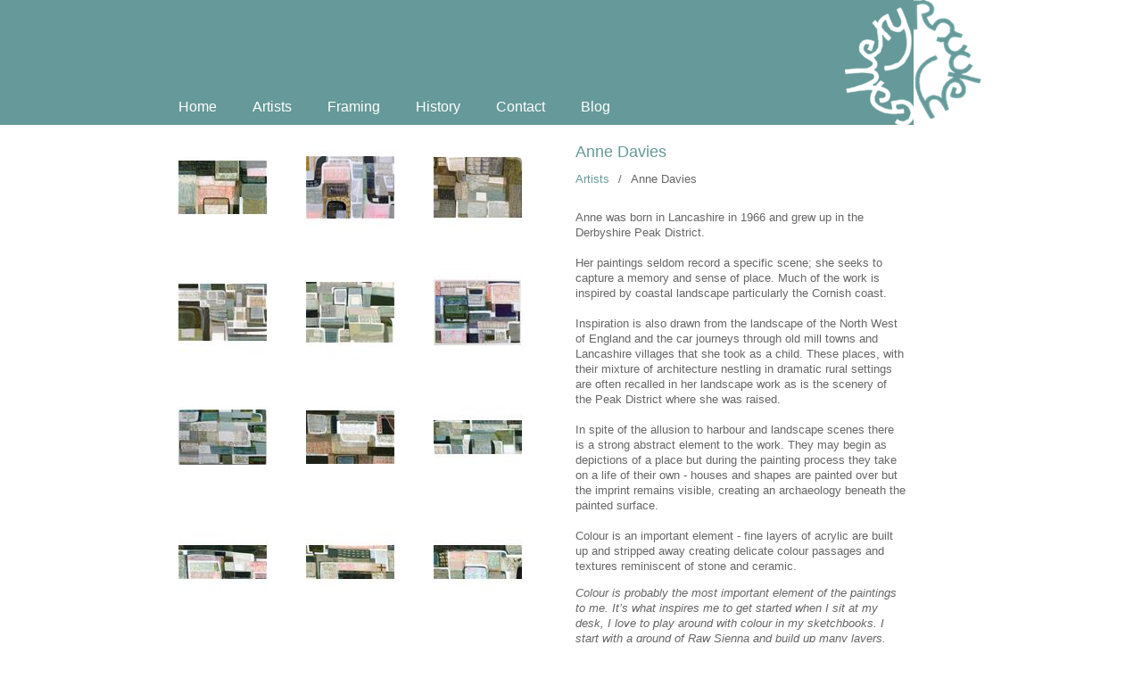

--- FILE ---
content_type: text/html; charset=utf-8
request_url: https://www.rowleygallery.com/Artist-Anne-Davies.aspx
body_size: 4530
content:
<!DOCTYPE html>
<html>
<head><title>
	Anne Davies - The Rowley Gallery - Fine Frames &amp; Fine Art since 1898 - Kensington, London
</title><link rel="stylesheet" href="Layout/Screen.css?date=20210203" type="text/css" /><link rel="stylesheet" href="Layout/menu.css" type="text/css" />
	 <!--[if IE 7]>
		<link rel="stylesheet" href="Layout/screen-ie7.css" />
	<![endif]-->
	<link rel="shortcut icon" href="https://www.rowleygallery.com/favicon.ico" />
	<script src="/Scripts/jquery-3.5.1.min.js"></script>
	<script src="Javascript/slideshow2.js"></script>
	<script src="Javascript/popup.js"></script>
	<script src="JavaScript/AdapterUtils.js"></script>
    <script src="JavaScript/MenuAdapter.js"></script>
    
	<script type="text/javascript">
		var _gaq = _gaq || [];
		_gaq.push(['_setAccount', 'UA-28944011-1']);
		_gaq.push(['_trackPageview']);
		(function () {
			var ga = document.createElement('script'); ga.type = 'text/javascript'; ga.async = true;
			ga.src = ('https:' == document.location.protocol ? 'https://ssl' : 'http://www') + '.google-analytics.com/ga.js';
			var s = document.getElementsByTagName('script')[0]; s.parentNode.insertBefore(ga, s);
		})();
</script>
<meta name="Description" content="
Anne was born in Lancashire in 1966 and grew up in the Derbyshire Peak District.

Her paintings seldom record a specific scene; she seeks to capture a memory and sense of place. Much of the work is..." /><meta name="Keywords" content="anne, davies,artist,paintings,rowley gallery" /><style type="text/css">
	.ctl00_NavigationMenu_0 { background-color:white;visibility:hidden;display:none;position:absolute;left:0px;top:0px; }
	.ctl00_NavigationMenu_1 { text-decoration:none; }
	.ctl00_NavigationMenu_2 {  }

</style></head>
<body>    
<div id="test"></div>
<div id="popup1"></div>
<div id="popup2"></div>
    <div id="PageWrapper">
		<div id="HeaderLeft"></div>
		<div id="Wrapper">
			<div id="Header">
				
				
<div class="AspNet-Menu-Horizontal">
		<ul class="AspNet-Menu">
			<li class="AspNet-Menu-Leaf">
				<a href="/Default.aspx" class="AspNet-Menu-Link" title="Home">
					Home
				</a>
			</li>
			<li class="AspNet-Menu-Leaf">
				<a href="/Artists.aspx" class="AspNet-Menu-Link">
					Artists
				</a>
			</li>
			<li class="AspNet-Menu-Leaf">
				<a href="/Framing.aspx" class="AspNet-Menu-Link">
					Framing
				</a>
			</li>
			<li class="AspNet-Menu-Leaf">
				<a href="/History.aspx" class="AspNet-Menu-Link">
					History
				</a>
			</li>
			<li class="AspNet-Menu-Leaf">
				<a href="/Contact.aspx" class="AspNet-Menu-Link">
					Contact
				</a>
			</li>
			<li class="AspNet-Menu-Leaf">
				<a href="http://blog.rowleygallery.co.uk" class="AspNet-Menu-Link" onclick="window.open(this.href, '_blank', ''); return false;" onkeypress="window.open(this.href, '_blank', ''); return false;">
					Blog
				</a>
			</li>
		</ul>

</div>
			</div>
				
			<div id="Content">
				
	
	<div id="Info">
		<h1>Anne Davies</h1>
		<ul class="Breadcrumbs">
			<li><a id="ctl00_cphMain_hplArtists" class="noUnderline" href="Artists.aspx">Artists</a></li>
			<li>/</li>
			<li>Anne Davies</li>
		</ul>
		<p><br />
Anne was born in Lancashire in 1966 and grew up in the Derbyshire Peak District.<br />
<br />
Her paintings seldom record a specific scene; she seeks to capture a memory and sense of place. Much of the work is inspired by coastal landscape particularly the Cornish coast.<br />
<br />
Inspiration is also drawn from the landscape of the North West of England and the car journeys through old mill towns and Lancashire villages that she took as a child. These places, with their mixture of architecture nestling in dramatic rural settings are often recalled in her landscape work as is the scenery of the Peak District where she was raised.<br />
<br />
In spite of the allusion to harbour and landscape scenes there is a strong abstract element to the work. They may begin as depictions of a place but during the painting process they take on a life of their own - houses and shapes are painted over but the imprint remains visible, creating an archaeology beneath the painted surface.<br />
<br />
Colour is an important element - fine layers of acrylic are built up and stripped away creating delicate colour passages and textures reminiscent of stone and ceramic.</p>

<p><em>Colour is probably the most important element of the paintings to me. It&rsquo;s what inspires me to get started when I sit at my desk, I love to play around with colour in my sketchbooks. I start with a ground of Raw Sienna and build up many layers, stripping away and drawing in to the wet paint as I work. I use acrylic which is fast &ndash;drying and it suits my method of working. I like to work quickly and build up momentum with a painting, I find this helps to keep the final image looking fresh.</em></p>

<p><em>The compositions can be fairly complex, I try to capture the feeling of moving through a landscape, walking through the paths, along rivers or by the sea. Some of the marks made reflect this movement.</em></p>

<p><em>I often say that my painting is about memory of a place rather than representing a place in a more obvious representational way. Although I do make drawings from life I usually put these to one side when I&rsquo;m in the studio and work from the ideas that I&rsquo;ve captured in my memory. I will refer back to drawings and photographs when I need some inspiration or a little kick start with a composition.</em></p>

<h2>Solo Exhibitions</h2>

<p><strong>2018</strong><br />
<a href="http://blog.rowleygallery.co.uk/little-village/"><em>Little Village</em></a>, The Rowley Gallery, London<br />
<strong>2015</strong><br />
Porthminster Gallery, St Ives<br />
<strong>2007</strong><br />
New Ashgate Gallery, Farnham<br />
<strong>2003</strong><br />
Burgh House, London<br />
Jelly Leg&#39;d Chicken Gallery, Reading<br />
<strong>1997</strong><br />
Stables Gallery, London<br />
<strong>1992</strong><br />
Hill House Gallery, Northumberland</p>

<h2>Group Exhibitions</h2>

<p><strong>2017</strong><br />
<em>Finding Pathways</em>, Sladers Yard, West Bay<br />
<strong>2016</strong><br />
Summer Show. Porthminster Gallery, St Ives<br />
<strong>2013</strong><br />
The Biscuit Factory, Newcastle Upon Tyne<br />
Gallery Top, Derbyshire<br />
Bircham Gallery, Holt<br />
Porthminster Gallery, St Ives<br />
<strong>2012</strong><br />
Shirley Crowther Contemporary Art<br />
Porthminster Gallery, St Ives<br />
Affordable Art Fair, London<br />
<strong>2011</strong><br />
Porthminster Gallery, St Ives<br />
<strong>2010</strong><br />
Shirley Crowther Contemporary Art<br />
Porthminster Gallery, St Ives<br />
<strong>2009</strong><br />
Shirley Crowther Contemporary Art<br />
Porthminster Gallery, St Ives<br />
Gallery Top, Derbyshire<br />
<strong>2008</strong><br />
New Ashgate Gallery, Farnham<br />
Shirley Crowther Contemporary Art<br />
Porthminster Gallery, St Ives<br />
Gallery Top, Derbyshire<br />
<strong>2007</strong><br />
Oliver Contemporary, London<br />
Baxters, Dartmouth<br />
Brighton Art Fair<br />
Shirley Crowther Contemporary Art<br />
<strong>2006</strong><br />
Art on Paper Fair, London<br />
Hartworks, Dartmouth<br />
Oliver Contemporary, London<br />
<strong>2005</strong><br />
Burgh House, London<br />
<strong>2004</strong><br />
Grapevine Gallery, Norwich<br />
The Chalk House, St Ives<br />
Oliver Contemporary, London<br />
<strong>2003</strong><br />
Jointure Studios, Ditchling<br />
Oliver Contemporary, London<br />
<strong>2002</strong><br />
Gordon Hepworth Fine Art<br />
New Ashgate Gallery, Farnham<br />
Oliver Contemporary, London<br />
Discerning Eye, London<br />
Hartworks, Dartmouth<br />
<strong>2001</strong><br />
Charleston Farmhouse, Sussex<br />
Headcorn Gallery, Kent<br />
Gordon Hepworth Fine Art, Devon<br />
Oliver Contemporary, London<br />
<strong>2000</strong><br />
Gordon Hepworth Fine Art, Devon<br />
Hartworks Gallery, Dartmouth<br />
Byard Art, Cambridge<br />
<strong>1999</strong><br />
CCA Gallery, London<br />
Ingo Fincke, London<br />
<strong>1998</strong><br />
Byard Art, Cambridge<br />
Clapham Art Gallery, London<br />
<strong>1997</strong><br />
Salthouse Gallery, St Ives<br />
<strong>1996</strong><br />
Art Expo, New York<br />
Art Supermarket, Harvey Nichols, London<br />
<br />
<br />
&nbsp;</p>

	</div>
	
	<div id="Images">
		
				<ul id="Paintings">
			
				<li><a href="Painting-Anne-Davies-4987.aspx"><img src="Images/Paintings/4987-100.jpg"  border="0" alt="A Stand Of Trees by Anne Davies" title="A Stand Of Trees by Anne Davies" /></a></li>
			
				<li><a href="Painting-Anne-Davies-2995.aspx"><img src="Images/Paintings/2995-100.jpg"  border="0" alt="Curve by Anne Davies" title="Curve by Anne Davies" /></a></li>
			
				<li><a href="Painting-Anne-Davies-2996.aspx"><img src="Images/Paintings/2996-100.jpg"  border="0" alt="Digging In by Anne Davies" title="Digging In by Anne Davies" /></a></li>
			
				<li><a href="Painting-Anne-Davies-2997.aspx"><img src="Images/Paintings/2997-100.jpg"  border="0" alt="Easter Sunday by Anne Davies" title="Easter Sunday by Anne Davies" /></a></li>
			
				<li><a href="Painting-Anne-Davies-2998.aspx"><img src="Images/Paintings/2998-100.jpg"  border="0" alt="Fields Above The Town by Anne Davies" title="Fields Above The Town by Anne Davies" /></a></li>
			
				<li><a href="Painting-Anne-Davies-4539.aspx"><img src="Images/Paintings/4539-100.jpg"  border="0" alt="From Limehouse Reach by Anne Davies" title="From Limehouse Reach by Anne Davies" /></a></li>
			
				<li><a href="Painting-Anne-Davies-4871.aspx"><img src="Images/Paintings/4871-100.jpg"  border="0" alt="Half Acre by Anne Davies" title="Half Acre by Anne Davies" /></a></li>
			
				<li><a href="Painting-Anne-Davies-4986.aspx"><img src="Images/Paintings/4986-100.jpg"  border="0" alt="Harvest Fields by Anne Davies" title="Harvest Fields by Anne Davies" /></a></li>
			
				<li><a href="Painting-Anne-Davies-4992.aspx"><img src="Images/Paintings/4992-100.jpg"  border="0" alt="Landscape By The Lake by Anne Davies" title="Landscape By The Lake by Anne Davies" /></a></li>
			
				<li><a href="Painting-Anne-Davies-4991.aspx"><img src="Images/Paintings/4991-100.jpg"  border="0" alt="Landscape With A Hill by Anne Davies" title="Landscape With A Hill by Anne Davies" /></a></li>
			
				<li><a href="Painting-Anne-Davies-4988.aspx"><img src="Images/Paintings/4988-100.jpg"  border="0" alt="Landscape With Cross by Anne Davies" title="Landscape With Cross by Anne Davies" /></a></li>
			
				<li><a href="Painting-Anne-Davies-4990.aspx"><img src="Images/Paintings/4990-100.jpg"  border="0" alt="Landscape With Trees by Anne Davies" title="Landscape With Trees by Anne Davies" /></a></li>
			
				<li><a href="Painting-Anne-Davies-4989.aspx"><img src="Images/Paintings/4989-100.jpg"  border="0" alt="Landscape With Water by Anne Davies" title="Landscape With Water by Anne Davies" /></a></li>
			
				<li><a href="Painting-Anne-Davies-4536.aspx"><img src="Images/Paintings/4536-100.jpg"  border="0" alt="London Docks by Anne Davies" title="London Docks by Anne Davies" /></a></li>
			
				<li><a href="Painting-Anne-Davies-4872.aspx"><img src="Images/Paintings/4872-100.jpg"  border="0" alt="London's Lost Rivers by Anne Davies" title="London's Lost Rivers by Anne Davies" /></a></li>
			
				<li><a href="Painting-Anne-Davies-2999.aspx"><img src="Images/Paintings/2999-100.jpg"  border="0" alt="Meander by Anne Davies" title="Meander by Anne Davies" /></a></li>
			
				<li><a href="Painting-Anne-Davies-4873.aspx"><img src="Images/Paintings/4873-100.jpg"  border="0" alt="New Year by Anne Davies" title="New Year by Anne Davies" /></a></li>
			
				<li><a href="Painting-Anne-Davies-4874.aspx"><img src="Images/Paintings/4874-100.jpg"  border="0" alt="Orchard by Anne Davies" title="Orchard by Anne Davies" /></a></li>
			
				<li><a href="Painting-Anne-Davies-4537.aspx"><img src="Images/Paintings/4537-100.jpg"  border="0" alt="Outskirts by Anne Davies" title="Outskirts by Anne Davies" /></a></li>
			
				<li><a href="Painting-Anne-Davies-4985.aspx"><img src="Images/Paintings/4985-100.jpg"  border="0" alt="Summer Fields by Anne Davies" title="Summer Fields by Anne Davies" /></a></li>
			
				<li><a href="Painting-Anne-Davies-4538.aspx"><img src="Images/Paintings/4538-100.jpg"  border="0" alt="Sweet Thames Flow Softly by Anne Davies" title="Sweet Thames Flow Softly by Anne Davies" /></a></li>
			
				<li><a href="Painting-Anne-Davies-5904.aspx"><img src="Images/Paintings/5904-100.jpg"  border="0" alt="Tree House by Anne Davies" title="Tree House by Anne Davies" /></a></li>
			
				<li><a href="Painting-Anne-Davies-5012.aspx"><img src="Images/Paintings/5012-100.jpg"  border="0" alt="Trees by Anne Davies" title="Trees by Anne Davies" /></a></li>
			
				<li><a href="Painting-Anne-Davies-3000.aspx"><img src="Images/Paintings/3000-100.jpg"  border="0" alt="Village by Anne Davies" title="Village by Anne Davies" /></a></li>
			
				<li><a href="Painting-Anne-Davies-5013.aspx"><img src="Images/Paintings/5013-100.jpg"  border="0" alt="Walking Through by Anne Davies" title="Walking Through by Anne Davies" /></a></li>
			
				<li><a href="Painting-Anne-Davies-5014.aspx"><img src="Images/Paintings/5014-100.jpg"  border="0" alt="West Cornwall Harbour Town by Anne Davies" title="West Cornwall Harbour Town by Anne Davies" /></a></li>
			
				<li><a href="Painting-Anne-Davies-4875.aspx"><img src="Images/Paintings/4875-100.jpg"  border="0" alt="Wharves, Warehouses, The River by Anne Davies" title="Wharves, Warehouses, The River by Anne Davies" /></a></li>
			
				<li><a href="Painting-Anne-Davies-4876.aspx"><img src="Images/Paintings/4876-100.jpg"  border="0" alt="Wilding by Anne Davies" title="Wilding by Anne Davies" /></a></li>
			
				<li><a href="Painting-Anne-Davies-4540.aspx"><img src="Images/Paintings/4540-100.jpg"  border="0" alt="Working Buildings by Anne Davies" title="Working Buildings by Anne Davies" /></a></li>
			
				</ul>
			
	</div>
	
	
	
	

			</div>
			
			<div id="ClearFooter"></div>
		</div>  
		
		<div id="FooterLeft"></div>			
		<div id="Footer">
			<p>&copy; The Rowley Gallery 2026 | <a href="http://www.waxwing.co.uk/" target="_blank">Created by Waxwing</a></p>
		</div>
	</div>
</body>
</html>

--- FILE ---
content_type: text/css
request_url: https://www.rowleygallery.com/Layout/Screen.css?date=20210203
body_size: 2348
content:
html { height: 100%; }
body { margin: 0; padding: 0; height: 100%; font-family: Arial; }
#aspnetForm { height: 100%; }

#PageWrapper { width: 100%; margin: 0; min-height: 100%; padding: 0; height: auto; position: relative; }
* html #PageWrapper { height: 100%; }
#Wrapper { width: 920px; margin: 0 auto 0 auto; min-height: 100%; padding: 0; height: auto; position: relative; }
* html #Wrapper { height: 100%; }

#HeaderLeft { width: 50%; background-color: #669999; height: 140px; position: absolute; left: 0; top: 0; }
#Header { margin: 0 auto 0 auto; width: 920px; background-color: #669999; height: 140px; background-image: url('../Images/Logo.gif'); background-position: right top; background-repeat: no-repeat; position:relative; z-index:95; }
#Header.HeaderAdmin{ }

#Header ul { margin: 0; padding: 0; position: absolute; height: 120px; }
#Header ul li { list-style-type: none; margin: 0; }
#Header ul li a { color: #ffffff; text-decoration: none; vertical-align: bottom; display: block; margin: 10px 0px 0px 0px; padding: 101px 20px 10px 20px; }

/*
#Header ul li ul li{  position:relative; z-index:500; background-color:#669999; width:150px;}
#Header ul li ul li a { margin:0px; padding:0px; padding:4px 20px 4px 20px; font-size:0.85em; z-index:501;}
#Header ul li ul li ul{ left:150px; top:-1px;}
*/
#Header ul li a:hover, #Header ul li a.AspNet-Menu-Selected, #Header ul li a.AspNet-Menu-ChildSelected { background-image: url('../Images/MenuHover.png'); background-position: left bottom; background-repeat: repeat-x; }


#Header ul li ul li a{ width:130px; height:18px; display:block; background-color:#669999;margin:0px; padding:0px; padding:4px 20px 4px 20px; font-size:0.85em;}
#Header ul.AspNet-Menu ul{width: 90px; top: 140px; position:absolute;}
#Header ul.AspNet-Menu ul ul{left: 170px; top: -26px; position:relative;}


a{color:#669999; text-decoration:none;}
a:hover{ color:Black;}

#Content { font-size: 0.8em; color: #666666; width: 900px; padding: 20px 0 0 20px; margin: 0; z-index:1;}
#Content h1 { color: #669999; font-weight: normal; font-size:1.4em; margin-top:0px;  }
#Content h2, .ArtistInfo h2 { color:#669999; font-size:1.2em;margin:0px; margin-bottom:5px; clear:both; }
#Content p{ line-height:140%; margin-top:5px;}
#Content p.clear{ clear:both;}
#Content img.left, #Content span.left{ margin:2px 10px 10px 0px; float:left;}
#Content img.right, #Content span.right{ margin:2px 0px 10px 10px; float:right;}

#Content img.leftb{ margin:2px 10px 5px 0px;}
#Content img.righb{ margin:2px 0px 5px 10px;}

#FramingInfo{ float:left; width:550px;}
#HomeText{ float:left; width:440px; position:relative; }
#HomeText a{ text-decoration:underline;}

#HomeImage{ float:right; width:425px; position:relative;  }

#HomeImage ul.History{ float:right; margin-right:40px;}
#HomeImage ul.History li{ float:left; width:170px; height:160px; list-style:none; padding:0px; margin:0px; text-align:center;}
#HomeImage ul.History li a img{ border:none;}

ul.ImageBlock{ float:right; width:240px; margin:0px; padding:0px; display:block; clear:both;  margin-right:80px; margin-top:770px;}
ul.ImageBlock li{ float:left; margin:0px 0px 1px 1px; padding:0px; list-style:none; line-height:0px;}

ul.Gesso{ margin:0px; width:620px; padding:0px;}
ul.Gesso li{ list-style:none; float:left; width:240px; margin-right:70px; margin-bottom:10px;}

table.Workshop{ margin:0px; padding:0px;}
table.Workshop td{  padding-bottom:10px; float:left; display:block; width:150px;}


#Info{width:370px; float:right; margin-left:0px; position:relative; margin-right:85px; }
#Images{ float: left; margin: 0px 0px 0px 0px; width: 441px; padding: 0;  position:relative;}

.Artists { float: left; margin: 0 30px 30px 0; width: 860px; padding: 0; }
.Artists li { height: 147px; width: 143px; list-style-type: none; float: left; }
.Artists li a img{border:solid 0px #eeeeee; margin-top:3px; }
.ArtistName { color: #999999;  padding-bottom: 1px; margin-bottom:3px;display: block; }
#Paintings { float: left; margin: 0px 0px 0px 0px; width: 441px; padding: 0;  position:relative; }
#Paintings li { height: 140px; width: 143px; list-style-type: none; float: left; }
#Paintings li a img{ border:solid 0px #eeeeee; }

textarea{ font-family:Arial; font-size:0.9em;}

p.PaintingTitle{ color:Black; padding-top:15px;}

#Info a{ text-decoration:underline; }
#Info a.noUnderline{ text-decoration:none;}

table.AdminTable{ border:solid 1px #999999;}
.AdminTable tr{ vertical-align:top;}
.AdminTable td{ padding:3px;}
.AdminTable th{ background-color:#669999; color:White; text-align:left; padding:3px;}

.AdminPainting{ float:right;}

.sold{ font-weight:bold; color:#cc0000;}

.Breadcrumbs { padding: 0; height: 20px; width: 100%; margin:0px; }
.Breadcrumbs li { list-style-type: none; float: left; margin: 0px 10px 0px 0px; }

/* Footer */
#ClearFooter { clear:both; height: 40px; width: 920px; }
#FooterLeft { width: 50%; background-color: #669999; height: 30px; margin-top: 30px; float: left; position: absolute; bottom: 0; left: 0; clear:both; }

#Footer { width: 380px; background-color: #669999; height: 30px; position: absolute; bottom: 0; left: 50%; text-align:right; clear:both;}
#Footer p{ margin:8px 10px 0px 0px; color:White; font-size:0.75em;}
#Footer a{ color:White;}
#Footer a:hover{ text-decoration:underline;}

/* Forms */
.error{ color:#cc0000;}
.Boxed , .Boxed150{ border: solid 1px #999999; width: 280px; }
.Boxed150{ width:130px;}

/* Popups */
#popup1{ padding: 0; z-index:99;  text-align:center; position:absolute; width:100%; padding-top:10px; }
/*#popup2{height:100%; width:100%; position: absolute;margin:0px; padding:0px; top:0px; left:0px;z-index:97;filter:alpha(opacity='70');-moz-opacity:.70;opacity:.70; visibility:hidden; background-color:White; position:fixed;}*/
#popupInner{ width:420px; padding:0px; background-color:White; border:solid 1px #666666; position:relative; margin:0px auto 0 auto; }
#popupInner p{ text-align:left; padding-left:10px; padding-right:10px;font-size: 0.8em; color:#659899; }
#popupInner img{ padding:10px;}
#closepopup{ width:420px; height:22px; background-color:#659899; }
#closepopup p{ padding:2px; color:White; margin:0px; font-weight:bold;}
#closepopup img{ padding:0px; float:right;}

#Content ul.Team li{ width:180px; height:190px; float:left; list-style:none; margin:0px; padding:0px; }
#Content ul.Team li img{ margin-top:5px;}
#Content ul.Team{ list-style:none; margin:0px; padding:0px; width:920px;}

/*#test{ position:absolute; height:100px; width:100px; background-color:Red; z-index:100;}*/

.ckeditor { width: 100%; }


.slider { width: 400px; height: 600px; }

.slider img { position: absolute; display:none; }

--- FILE ---
content_type: text/css
request_url: https://www.rowleygallery.com/Layout/menu.css
body_size: 727
content:
.foo {} /* W3C CSS validator likes CSS files to start with a class rather than a comment. Soooooo.... */

/* This style sheet is intended to contain RARELY CHANGED rules used when the Menu control adapter is enabled. */
/* These rules correspond to the "pure CSS menu" technique that have been evolving over the past several years. */ 
/* See WhitePaper.aspx for details. */
/* This style sheet is intended to contain RARELY CHANGED rules used when the Menu control adapter is enabled. */

/* These rules correspond to the "pure CSS menu" technique that have been evolving over the past several years. */ 

/* See WhitePaper.aspx for details. */

ul.AspNet-Menu 
{
    position: relative;
}

ul.AspNet-Menu, 
ul.AspNet-Menu ul
{
    margin: 0;
    padding: 0;
    display: block;
}

ul.AspNet-Menu li
{
    position: relative;
    list-style: none;
    float: left;
}

ul.AspNet-Menu li a,
ul.AspNet-Menu li span
{
    display: block;
    text-decoration: none;
}

ul.AspNet-Menu ul
{
    position: absolute;
    visibility: hidden;    
}
/* Add more rules here if your menus have more than three (3) tiers */
ul.AspNet-Menu li:hover ul ul,
ul.AspNet-Menu li.AspNet-Menu-Hover ul ul
{
    visibility: hidden;
}

/* Add more rules here if your menus have more than three (3) tiers */
ul.AspNet-Menu li:hover ul,
ul.AspNet-Menu li li:hover ul,
ul.AspNet-Menu li li li:hover ul,
ul.AspNet-Menu li.AspNet-Menu-Hover ul,
ul.AspNet-Menu li li.AspNet-Menu-Hover ul,
ul.AspNet-Menu li li li.AspNet-Menu-Hover ul
{
    visibility: visible;
}

.AspNet-Menu-Vertical ul.AspNet-Menu li
{
    width: 100%;
}

--- FILE ---
content_type: application/x-javascript
request_url: https://www.rowleygallery.com/Javascript/popup.js
body_size: 1536
content:
/* Popup script - Richard Wison of Waxwing Ltd 2/10/2007 */
/*
The commented out xmlhttp element at the top is for IE, please leave. 
The timer can be set under NotificationTimeout. All functions are explained below.
*/

//set timer in seconds
var NotificationTimeout = 300;

var xmlhttp
/*@cc_on @*/
/*@if (@_jscript_version >= 5)
  try {
  xmlhttp=new ActiveXObject("Msxml2.XMLHTTP")
 } catch (e) {
  try {
    xmlhttp=new ActiveXObject("Microsoft.XMLHTTP")
  } catch (E) {
   xmlhttp=false
  }
 }
@else
 xmlhttp=false
@end @*/
if (!xmlhttp && typeof XMLHttpRequest!='undefined') {
 try {
  xmlhttp = new XMLHttpRequest();
 } catch (e) {
  xmlhttp=false
 }
}


function ShowPopup()
{
	var objTest = document.getElementById("test")
	// objTest.style.left = "400px";
	document.getElementById("popup1").style.visibility = 'visible';
    // document.getElementById("popup2").style.visibility = 'visible';
   
    var ScrollTop = document.body.scrollTop;

    if (ScrollTop == 0)
    {
        if (window.pageYOffset)
            ScrollTop = window.pageYOffset;
        else
            ScrollTop = (document.body.parentElement) ? document.body.parentElement.scrollTop : 0;
    } 
    
   // alert(ScrollTop + "ello" + window.pageYOffset);
   
   
   version=0;
    if (navigator.appVersion.indexOf("MSIE")!=-1)
    {
        temp=navigator.appVersion.split("MSIE");
        version=parseFloat(temp[1]);
        if (version<7.0) 
        {
            
        }
    }
    
    if(ScrollTop <140)
		ScrollTop = 140;
    
    document.getElementById("popup1").style.top = ScrollTop + "px";
    //alert(document.getElementById("popup1").style.top);
    //document.all.popup2.style.marginTop = ScrollTop;
    
   
}

function HidePopup()
{
   document.getElementById("popup1").style.visibility = 'hidden';
   // document.getElementById("popup2").style.visibility = 'hidden';
}

function ShowHistoryImage(imageid) 
{
    if(imageid!="25")
    {
	    xmlhttp.open("GET", "History.aspx?imageid=" + imageid, true);
	    xmlhttp.onreadystatechange=function()
	    {
		    if (xmlhttp.readyState==4)
		    {
			    SetPopup(xmlhttp.responseText);
		    }
	    }
	    xmlhttp.send(null);	
	}
	else
	{
		window.open("PDFs/history/25.pdf","mywindow");
	}
}

function SetPopup(strContent)
{
     document.getElementById("popup1").innerHTML = strContent;
     ShowPopup();
}

function ShowTeam(teammemberid) 
{
    xmlhttp.open("GET", "History.aspx?teammemberid=" + teammemberid, true);
    xmlhttp.onreadystatechange=function()
    {
	    if (xmlhttp.readyState==4)
	    {
		    SetPopup(xmlhttp.responseText);
	    }
    }
    xmlhttp.send(null);	
}


function ShowImage(strTitle, strImage, strDescription)
{
	if(strImage == "images/history/400/25.jpg")
	{
		window.open("PDFs/history/25.pdf","mywindow");
	}
	else
	{
		strBody = "<div id=\"popupInner\"><div id=\"closepopup\"><a href=\"javascript:HidePopup()\"><img src=\"images/close.gif\" alt=\"Close popup\" title=\"Close popup\" border=\"0\"></a><p>" + strTitle + "</p></div>";
		strBody += "<a href=\"javascript:HidePopup()\"><img src=\"" + strImage + "\" alt=\"" + strTitle + "\" border=\"0\" title=\"Click image to close\" /></a>";
		strBody += "<p>" + strDescription + "</p></div>";
		document.getElementById("popup1").innerHTML = strBody;
		ShowPopup();
	}
}

--- FILE ---
content_type: application/x-javascript
request_url: https://www.rowleygallery.com/Javascript/slideshow2.js
body_size: 564
content:
var index = 0
    , interval = 3000
    , slideshow = ".slider";

var timer, imgs;

$(function () {
   
    imgs = $(slideshow +  " img");

    $(".slider img").first().fadeIn();
    $("#Slide").html(index + 1);
    $("#SlideTotal").html(imgs.length);

    console.log($(slideshow +  " img").length);

   
    if ($(slideshow + " img").length > 1) {
        Play();
    }
    else {
        console.log("not enough?")
    }
  
   

});

function GoForward() {
    console.log("forward");
    clearInterval(timer);
    $(imgs[index]).fadeOut();
    index = index < imgs.length - 1 ? index + 1 : 0;
    $(imgs[index]).fadeIn();

    $("#Slide").html(index + 1);
    $("#SlideTotal").html(imgs.length);
    Play();
}

function Back() {
    console.log("back");
    clearInterval(timer);
    $(imgs[index]).fadeOut();
    index = index > 0 ? index - 1 : imgs.length - 1;
    $(imgs[index]).fadeIn();

    $("#Slide").html(index + 1);
    $("#SlideTotal").html(imgs.length);

    Play();
}

function Play() {
    console.log("play")
    
    timer = setInterval(function () {

        
        $(imgs[index]).fadeOut();
        index = index < imgs.length - 1 ? index + 1 : 0;
        $(imgs[index]).fadeIn();

        $("#Slide").html(index + 1);
        $("#SlideTotal").html(imgs.length);

    }, interval);
}